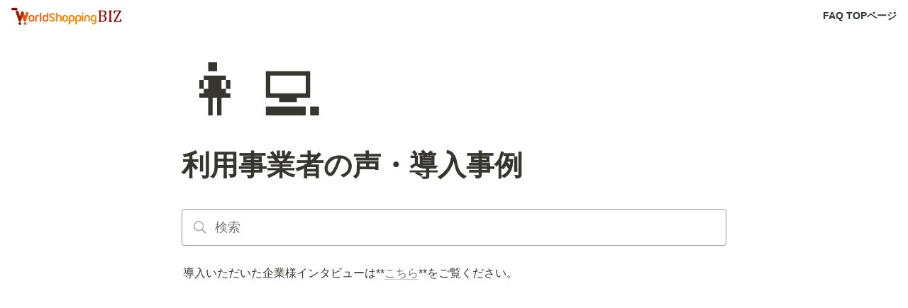

--- FILE ---
content_type: text/html; charset=utf-8
request_url: https://faq.worldshopping.biz/faq2/services/032
body_size: 7820
content:
<!DOCTYPE html><html lang="ja"><head><meta charSet="utf-8" data-next-head=""/><meta name="viewport" content="width=device-width" data-next-head=""/><script data-next-head="">(function(w,d,s,l,i){w[l]=w[l]||[];w[l].push({'gtm.start':
new Date().getTime(),event:'gtm.js'});var f=d.getElementsByTagName(s)[0],
j=d.createElement(s),dl=l!='dataLayer'?'&l='+l:'';j.async=true;j.src=
'https://www.googletagmanager.com/gtm.js?id='+i+dl;f.parentNode.insertBefore(j,f);
})(window,document,'script','dataLayer','GTM-5NHWVFM');</script><meta name="robots" content="noindex" data-next-head=""/><meta name="generator" content="Wraptas.com" data-next-head=""/><title data-next-head="">利用事業者の声・導入事例</title><meta property="og:title" content="利用事業者の声・導入事例" data-next-head=""/><meta property="og:site_name" content="株式会社ジグザグ" data-next-head=""/><meta name="description" content="導入いただいた企業様インタビューは**こちら**をご覧ください。" data-next-head=""/><meta property="og:description" content="導入いただいた企業様インタビューは**こちら**をご覧ください。" data-next-head=""/><meta property="og:url" content="https://faq.worldshopping.biz/faq2/services/032" data-next-head=""/><link rel="canonical" href="https://faq.worldshopping.biz/faq2/services/032" data-next-head=""/><link rel="icon" type="image/png" href="/images/favicon.png" data-next-head=""/><link rel="apple-touch-icon" href="/images/favicon.png" sizes="180x180" data-next-head=""/><link type="application/rss+xml" rel="alternate" title="株式会社ジグザグ" href="https://faq.worldshopping.biz/feed.xml" data-next-head=""/><meta property="og:image" data-next-head=""/><meta name="twitter:image" data-next-head=""/><meta name="thumbnail" data-next-head=""/><meta property="og:image:width" content="1200" data-next-head=""/><meta property="og:image:height" content="630" data-next-head=""/><meta property="og:type" content="website" data-next-head=""/><meta name="twitter:card" content="summary_large_image" data-next-head=""/><link rel="stylesheet preload" href="/styles/styles.css?yUVbFlJX5B_EQdwPgR-NX" as="style" data-next-head=""/><link rel="stylesheet preload" href="/styles/global.css?yUVbFlJX5B_EQdwPgR-NX" as="style" data-next-head=""/><link href="/api/style?siteid=zig-zag&amp;updated=1761619128917" rel="stylesheet preload" as="style" data-next-head=""/><style></style><link data-next-font="" rel="preconnect" href="/" crossorigin="anonymous"/><link rel="preload" href="/_next/static/css/e412166e9eecb4db.css" as="style"/><link rel="stylesheet" href="/_next/static/css/e412166e9eecb4db.css" data-n-g=""/><link rel="preload" href="/_next/static/css/dd42846f82cfe0b2.css" as="style"/><link rel="stylesheet" href="/_next/static/css/dd42846f82cfe0b2.css"/><noscript data-n-css=""></noscript><script defer="" nomodule="" src="/_next/static/chunks/polyfills-42372ed130431b0a.js"></script><script defer="" src="/_next/static/chunks/ff393d78.f2e4ce642b58e98a.js"></script><script defer="" src="/_next/static/chunks/3dd664d2.51690c38387c8271.js"></script><script defer="" src="/_next/static/chunks/7e42aecb.94f8c450c54b9556.js"></script><script defer="" src="/_next/static/chunks/454e6ae6.f9e6837f0b34d7f7.js"></script><script defer="" src="/_next/static/chunks/857105ed.35c53b98cd9ba480.js"></script><script defer="" src="/_next/static/chunks/1366.ab798d20aed295d8.js"></script><script defer="" src="/_next/static/chunks/830.bc3382824a52266d.js"></script><script defer="" src="/_next/static/chunks/2078.32e8df7ec83c93f3.js"></script><script defer="" src="/_next/static/chunks/9112.1616682e0188333d.js"></script><script defer="" src="/_next/static/chunks/8736.b4d89b9910a98637.js"></script><script defer="" src="/_next/static/chunks/3246.db091fda18b3b6a7.js"></script><script defer="" src="/_next/static/chunks/4134.b816df37cb03d6a7.js"></script><script src="/_next/static/chunks/webpack-7db48c7da1e6a3d9.js" defer=""></script><script src="/_next/static/chunks/framework-a676db37b243fc59.js" defer=""></script><script src="/_next/static/chunks/main-8f677ba50a316bab.js" defer=""></script><script src="/_next/static/chunks/pages/_app-71bb7b06ad621944.js" defer=""></script><script src="/_next/static/chunks/8645-96c4a1f21df67ab9.js" defer=""></script><script src="/_next/static/chunks/834-ae655d4283a6ac90.js" defer=""></script><script src="/_next/static/chunks/pages/%5B...slug%5D-dede44c15ff13ebd.js" defer=""></script><script src="/_next/static/yUVbFlJX5B_EQdwPgR-NX/_buildManifest.js" defer=""></script><script src="/_next/static/yUVbFlJX5B_EQdwPgR-NX/_ssgManifest.js" defer=""></script></head><body><div id="__next"><div class="lang-ja notion page page_id-5c6a3013be1a44a481fd1caf8d52a9ac page-faq2__services__032 pageMap_f107def2f1a5474c8a8154abddfa134f_faq2__services__032" data-site-id="zig-zag" data-page-id="5c6a3013be1a44a481fd1caf8d52a9ac" data-pagedepth="2" data-pagetype="page" data-section-separate="false"><header class="header"><div class="header__contentsWrapper"><div class="header__logoArea"><a class="header__link" id="header-logo" href="https://www.worldshopping.biz/"><img src="https://storage.googleapis.com/notionstyles.appspot.com/users/taxIzUc707a2wWXruZbIYSNo2QQ2/12cea6ce-9967-4c62-b119-75774fd65037.png" class="header__img" alt="株式会社ジグザグ" height="24" width="auto"/></a></div><div class="header__btns"><a class="header__btn" href="https://faq.worldshopping.biz/" target="" id="header-link-0">FAQ TOPページ</a></div><button id="header-btn-menu" aria-label="メニュー" aria-haspopup="menu" aria-expanded="false" aria-controls="headerMenu" class="header__menuOpenBtn"><svg viewBox="0 0 512 512"><g><rect y="20" width="512" height="60"></rect><rect y="220" width="512" height="60"></rect><rect y="420" width="512" height="60"></rect></g></svg></button><div id="headerMenu" class="header__menu" tabindex="-1"><div class="header__menuWrapper"><a class="header__menuBtn" href="https://faq.worldshopping.biz/" target="" id="header-menu-link-0">FAQ TOPページ</a><button id="header-btn-close" aria-label="メニューを閉じる" class="header__menuCloseBtn"><svg viewBox="0 0 329 329"><g><path d="m194.800781 164.769531 128.210938-128.214843c8.34375-8.339844 8.34375-21.824219 0-30.164063-8.339844-8.339844-21.824219-8.339844-30.164063 0l-128.214844 128.214844-128.210937-128.214844c-8.34375-8.339844-21.824219-8.339844-30.164063 0-8.34375 8.339844-8.34375 21.824219 0 30.164063l128.210938 128.214843-128.210938 128.214844c-8.34375 8.339844-8.34375 21.824219 0 30.164063 4.15625 4.160156 9.621094 6.25 15.082032 6.25 5.460937 0 10.921875-2.089844 15.082031-6.25l128.210937-128.214844 128.214844 128.214844c4.160156 4.160156 9.621094 6.25 15.082032 6.25 5.460937 0 10.921874-2.089844 15.082031-6.25 8.34375-8.339844 8.34375-21.824219 0-30.164063zm0 0"></path></g></svg></button></div></div></div></header><div class="container"><div class="pageIconSpacer"></div><main class="contents" data-block-id="5c6a3013-be1a-44a4-81fd-1caf8d52a9ac" id="block-5c6a3013be1a44a481fd1caf8d52a9ac"><section class="titleSection"><div class="titleSection__contentsWrapper"><span class="pageIcon-cover emoji">👩‍💻</span><h1 class="title">利用事業者の声・導入事例</h1><div class="pageDatetime"><time class="pageDatetime__created" itemProp="dateCreated datePublished" dateTime="2022-06-30T09:47:05.474Z"><span class="pageDatetime__created__day">2022/6/30</span><span class="pageDatetime__created__time"> 18:47</span></time><time class="pageDatetime__edited" itemProp="dateModified" dateTime="2023-04-07T10:09:23.560Z"><span class="pageDatetime__edited__day">2023/4/7</span><span class="pageDatetime__edited__time"> 19:09</span></time></div><div class="notion-search searchBlock"><div class="quickFindMenu"><div class="searchBar"><div class="inlineIcon"><svg class="notion-icon" viewBox="0 0 17 17"><path d="M6.78027 13.6729C8.24805 13.6729 9.60156 13.1982 10.709 12.4072L14.875 16.5732C15.0684 16.7666 15.3232 16.8633 15.5957 16.8633C16.167 16.8633 16.5713 16.4238 16.5713 15.8613C16.5713 15.5977 16.4834 15.3516 16.29 15.1582L12.1504 11.0098C13.0205 9.86719 13.5391 8.45215 13.5391 6.91406C13.5391 3.19629 10.498 0.155273 6.78027 0.155273C3.0625 0.155273 0.0214844 3.19629 0.0214844 6.91406C0.0214844 10.6318 3.0625 13.6729 6.78027 13.6729ZM6.78027 12.2139C3.87988 12.2139 1.48047 9.81445 1.48047 6.91406C1.48047 4.01367 3.87988 1.61426 6.78027 1.61426C9.68066 1.61426 12.0801 4.01367 12.0801 6.91406C12.0801 9.81445 9.68066 12.2139 6.78027 12.2139Z"></path></svg></div><input class="searchInput" placeholder="検索" value=""/></div></div></div></div></section><div class="notion-text" data-block-id="80aff009-d1b1-4f4c-aed4-310a8774ba67" id="block-80aff009d1b14f4caed4310a8774ba67"><span>導入いただいた企業様インタビューは**</span><a target="_blank" rel="noopener noreferrer" class="notion-link" href="https://www.worldshopping.biz/case/">こちら</a><span>**をご覧ください。</span></div></main></div></div></div><script id="__NEXT_DATA__" type="application/json">{"props":{"pageProps":{"siteData":{"topPageSpaceId":"f06949eb-d4bd-40a4-8d2c-0ce557587fdc","uid":"taxIzUc707a2wWXruZbIYSNo2QQ2","siteName":"株式会社ジグザグ","isCaptionLink":true,"id":"zig-zag","enableLinkButton":true,"isDisableImageZoom":true,"injectHtmlCodeBlock":true,"createdAt":1657767314364,"isHiddenHeaderBreadcrumb":true,"headerLink":"https://www.worldshopping.biz/","isHiddenCollectionSearch":true,"injectHtml__body":"\u003c!-- Google Tag Manager (noscript) --\u003e\r\n\u003cnoscript\u003e\u003ciframe src=\"https://www.googletagmanager.com/ns.html?id=GTM-5NHWVFM\"\r\nheight=\"0\" width=\"0\" style=\"display:none;visibility:hidden\"\u003e\u003c/iframe\u003e\u003c/noscript\u003e\r\n\u003c!-- End Google Tag Manager (noscript) --\u003e","domain":"faq.worldshopping.biz","topPageDescription":"WorldShopping BIZに関するよくあるご質問にお答えします。\n導入に関するご質問から海外ユーザーの対応方法まで。\n越境ECを始めるならWorldShopping BIZ","topPageTitle":"WorldShoppingBIZよくあるご質問","isShowBreadcrumbFooter":false,"excludePageItselfInBreadcrumb":false,"header__btns":[{"text":"FAQ TOPページ","url":"https://faq.worldshopping.biz/"}],"isShowBreadcrumb":false,"siteLogo":"https://storage.googleapis.com/notionstyles.appspot.com/users/taxIzUc707a2wWXruZbIYSNo2QQ2/12cea6ce-9967-4c62-b119-75774fd65037.png","injectHtml":"\u003c!-- Google Tag Manager --\u003e\r\n\u003cscript\u003e(function(w,d,s,l,i){w[l]=w[l]||[];w[l].push({'gtm.start':\r\nnew Date().getTime(),event:'gtm.js'});var f=d.getElementsByTagName(s)[0],\r\nj=d.createElement(s),dl=l!='dataLayer'?'\u0026l='+l:'';j.async=true;j.src=\r\n'https://www.googletagmanager.com/gtm.js?id='+i+dl;f.parentNode.insertBefore(j,f);\r\n})(window,document,'script','dataLayer','GTM-5NHWVFM');\u003c/script\u003e\r\n\u003c!-- End Google Tag Manager --\u003e\r\n\u003cmeta name=\"robots\" content=\"noindex\"\u003e","cssWriting":".searchBlock{\r\n\tdisplay:none;\r\n}\r\n.page-_top .searchBlock{\r\n\tdisplay:block;\r\n}","addSearchBlock":true,"getOnlyDb":false,"topPageUrl":"https://www.notion.so/zig-zag/WorldShopping-BIZ-199c9760ff32807ead9ad48368fb2057","slugsWithMeta":{"$top":{"notionPageUrl":"","title":"WorldShoppingBIZよくあるご質問","description":"WorldShopping BIZに関するよくあるご質問にお答えします。\n導入に関するご質問から海外ユーザーの対応方法まで。\n越境ECを始めるならWorldShopping BIZ"},"faq2/delivery/012":{"notionPageUrl":"https://www.notion.so/zig-zag/79e8b574c2bd4669b48a1e0fe041fd34"},"coupon_update_20250912":{"textPageContent":"","pageType":"notion","textPageContentType":"text/plain","notionPageUrl":"https://www.notion.so/296c9760ff32809fb1d1cbc2fc7be844"},"faq2/delivery/010":{"notionPageUrl":"https://www.notion.so/zig-zag/93163b0a0b7f4e5eab2a17bcec0109c4"},"faq2/services/030":{"notionPageUrl":"https://www.notion.so/zig-zag/fa91eb5647eb4a01abf5d0af5f4cdf89"},"service/inboundnavi":{"pageType":"notion","notionPageUrl":"https://www.notion.so/zig-zag/222c9760ff3281f898b3d82c4abafe92","textPageContentType":"text/plain","textPageContent":""},"faq2/unavailable/041":{"notionPageUrl":"https://www.notion.so/zig-zag/39e6b6cf1ac34fe8a825abe1e29641ad"},"faq2/shopdashboard/034":{"notionPageUrl":"https://www.notion.so/zig-zag/094855ca1c184319bb2cd22d70b00fc2"},"faq2/delivery/013":{"notionPageUrl":"https://www.notion.so/zig-zag/f81233c1b570430f96e46070170b73f7"},"faq2/conditional/051":{"notionPageUrl":"https://www.notion.so/zig-zag/05b8d325714f422ca396e98680d3562b"},"faq2/application/007":{"notionPageUrl":"https://www.notion.so/zig-zag/c1b638e2afd143f998580c4a9463d85f"},"faq2/application/006":{"notionPageUrl":"https://www.notion.so/zig-zag/futureshop-decfe61ad67345aa90dd7197349fd3cc"},"faq2/services/032":{"notionPageUrl":"https://www.notion.so/zig-zag/5c6a3013be1a44a481fd1caf8d52a9ac"},"faq2/shopdashboard/036":{"notionPageUrl":"https://www.notion.so/zig-zag/a85e6a3798d749b2a7df001f7ef14a38"},"faq2/conditional/053":{"notionPageUrl":"https://www.notion.so/zig-zag/41095f94562d4d7eb4042c307ee1fee6"},"help2/services/074":{"notionPageUrl":"https://www.notion.so/zig-zag/682edfd206394e968b5231d057e49529"},"faq2/unavailableservice/060":{"notionPageUrl":"https://www.notion.so/zig-zag/17265223aaff4e058b523702f0fdcf34"},"faq2/services/066":{"pageType":"notion","textPageContentType":"text/plain","notionPageUrl":"https://www.notion.so/zig-zag/Meta-ID-1c1c9760ff328045b8d3e03bcb5666a7","textPageContent":""},"faq2/delivery/017":{"notionPageUrl":"https://www.notion.so/zig-zag/dec8a2f71878434b8f9a39524f4eac14"},"faq2/application/008":{"notionPageUrl":"https://www.notion.so/zig-zag/BASE-b1b52cd7d0b64079aea4ce0d93244a5e"},"faq2/unavailable/048":{"notionPageUrl":"https://www.notion.so/zig-zag/244b6839941d4d1c9ac9f79e154b18ea"},"faq2/unavailable/038":{"notionPageUrl":"https://www.notion.so/zig-zag/92cf2cb66a9d45cdb2ed9eeb4c9e5a8c"},"faq2/unavailable/044":{"notionPageUrl":"https://www.notion.so/zig-zag/667a87ee55d34776a7414472592524f1"},"faq2/delivery/019":{"notionPageUrl":"https://www.notion.so/zig-zag/214ace050ce540df9211512d891e4fcf"},"faq2/unavailable/039":{"notionPageUrl":"https://www.notion.so/zig-zag/292f0d02878f41b1b8eb63b35c1b7a44"},"faq2/delivery/014":{"notionPageUrl":"https://www.notion.so/zig-zag/70add1059c7b4986ab4cd64e227289f4"},"faq2/overseascustomer/023":{"notionPageUrl":"https://www.notion.so/zig-zag/eab7ce7b6dac4a97ae8135e50aaf5e5a"},"faq2/overseascustomer/024":{"notionPageUrl":"https://www.notion.so/zig-zag/119c89b026db4fafb3356dcdcbe2ca55"},"faq2/delivery/011":{"notionPageUrl":"https://www.notion.so/zig-zag/48a7dd59bd9f44e3b0a8d7796c2e9453"},"faq2/unavailable/042":{"notionPageUrl":"https://www.notion.so/zig-zag/261b0b4c7e3242c0acc0ad4b8fbf20da"},"faq2/conditional/050":{"notionPageUrl":"https://www.notion.so/zig-zag/a5b15bfd3cbd44c6949b1c6726f7a22b"},"faq2/unavailable/037":{"notionPageUrl":"https://www.notion.so/zig-zag/f6061b99436346bfab1efd75704e7ce8"},"faq2/application/004":{"notionPageUrl":"https://www.notion.so/zig-zag/WorldShopping-BIZ-d93d979d0a0e4b6da4147d2974b1b309"},"faq2/unavailable/047":{"notionPageUrl":"https://www.notion.so/zig-zag/e9deda6f0f1047c984990f4c774735af"},"help2/growth-navi/216":{"pageType":"notion","notionPageUrl":"https://www.notion.so/zig-zag/demo-24dc9760ff3280b4a717dd4e2dcfaa74","textPageContentType":"text/plain","textPageContent":""},"faq2/overseascustomer/022":{"notionPageUrl":"https://www.notion.so/zig-zag/e1bfc88250294d65b0747595ac732859"},"faq2/application/003":{"notionPageUrl":"https://www.notion.so/zig-zag/30534bdb3ade48658ce6cab7936d6127"},"faq2/payment/056":{"notionPageUrl":"https://www.notion.so/zig-zag/2274607398224190bcde5d1e61278194"},"faq2/payment/054":{"notionPageUrl":"https://www.notion.so/zig-zag/9ff2b04c48b04352b4142e0905e7fc46"},"faq2/overseascustomer/028":{"notionPageUrl":"https://www.notion.so/zig-zag/124c7008f0ec4b08865b76962c2d0777"},"faq2/services/063":{"notionPageUrl":"https://www.notion.so/zig-zag/Purchase-Request-0a0b253863874de5af389064ca011931"},"faq2/shopdashboard/035":{"notionPageUrl":"https://www.notion.so/zig-zag/3a2c83559dd14fa68a24f78949e7a336"},"faq2/unavailable/043":{"notionPageUrl":"https://www.notion.so/zig-zag/eafe60956e3047ada6fb58042e9ed11f"},"faq2/delivery/021":{"notionPageUrl":"https://www.notion.so/zig-zag/62b91211d62c4c52be93c92138ee1bef"},"faq2/delivery/020":{"notionPageUrl":"https://www.notion.so/zig-zag/74fc3772e13b4b6c866e9189fefe808d"},"faq2/unavailable/046":{"notionPageUrl":"https://www.notion.so/zig-zag/938696fc4331456fa7482195376d7102"},"faq2/unavailableservice/059":{"notionPageUrl":"https://www.notion.so/zig-zag/f9af942a458847fe91653bc27a3bd1a2"},"faq2/beginnerguide/063":{"notionPageUrl":"https://www.notion.so/zig-zag/8efc4bf33d4d4748a4d7e2fe17038564"},"growth-navi/services/232_old_old":{"notionPageUrl":"https://www.notion.so/zig-zag/WorldShopping-287c9760ff32800f8fc6f6ba310dfc43?pvs=9","pageType":"notion","textPageContentType":"text/plain","textPageContent":""},"faq2/payment/055":{"notionPageUrl":"https://www.notion.so/zig-zag/7254bbd847f94b7e8400f0561a3df966"},"faq2/unavailable/040":{"notionPageUrl":"https://www.notion.so/zig-zag/5d19265db4e149f2af3197ebc3b1aba4"},"faq2/delivery/009":{"notionPageUrl":"https://www.notion.so/zig-zag/228-0cdb83175ca24e19bbce015675470b3d"},"faq2/services/065":{"textPageContentType":"text/plain","textPageContent":"","notionPageUrl":"https://www.notion.so/zig-zag/Meta-1c1c9760ff3280ad9664dadd8cf49f50","pageType":"notion"},"faq2/unavailable/049":{"notionPageUrl":"https://www.notion.so/zig-zag/1f23458156da45dfbac5bbc2a3811fb4"},"faq2/overseascustomer/027":{"notionPageUrl":"https://www.notion.so/zig-zag/84a5b1f192044240b3d5637fa24e8b05"},"faq2/application/005":{"notionPageUrl":"https://www.notion.so/zig-zag/MakeShop-460d46a687b24c589a3cf04f0d39a78f"},"faq2/unavailableservice/061":{"notionPageUrl":"https://www.notion.so/zig-zag/23d12f98e60f421684fb4abc404aea47"},"faq2/unavailable/045":{"notionPageUrl":"https://www.notion.so/zig-zag/2c94af4d332d44e78732a2fcffe700c5"},"faq2/delivery/018":{"notionPageUrl":"https://www.notion.so/zig-zag/b91973a21d1c4f77bd3a7ffeeb8c2e43"},"faq2/unavailableservice/058":{"notionPageUrl":"https://www.notion.so/zig-zag/65e6a72d0e7d4b59a347d1463b3873d0"},"faq2/services/031":{"notionPageUrl":"https://www.notion.so/zig-zag/EC-597f64306fcb4f628797bad6987c99ec"},"faq2/services/069":{"notionPageUrl":"https://zig-zag.notion.site/Amazon-pay-0ad213de485d4a63a2effafc614d3709"},"faq2/conditional/052":{"notionPageUrl":"https://www.notion.so/zig-zag/6c9f3c01b3a1402fa44e0b7cf97875f2"},"faq2/services/029":{"notionPageUrl":"https://www.notion.so/zig-zag/61006b1cc3234b41a7e553b95c5022bc"},"faq2/services/033":{"notionPageUrl":"https://www.notion.so/zig-zag/e399b1f581524703a65e50bef9261417"},"faq2/overseascustomer/025":{"notionPageUrl":"https://www.notion.so/zig-zag/c7edfdf802f34a4e8b362b6ba79d4e7d"},"faq2/unavailableservice/057":{"notionPageUrl":"https://www.notion.so/zig-zag/085c8f5645f04f9c8ecb9a81a4f0e343"},"faq2/unavailableservice/062":{"notionPageUrl":"https://www.notion.so/zig-zag/89fb5b8316e94dab8644c2d6f3e5f0a9"},"faq2/freq/001":{"notionPageUrl":"https://www.notion.so/zig-zag/b5484089db94458f8a229d1467fdfc56"},"faq2/overseascustomer/026":{"notionPageUrl":"https://www.notion.so/zig-zag/1086554969d445a6ba772a921c5f0020"},"faq2/delivery/016":{"notionPageUrl":"https://www.notion.so/zig-zag/190885ed6b4345ad8a184982c28f0b44"},"faq2/shopdashboard/064":{"notionPageUrl":"https://www.notion.so/zig-zag/151c9760ff328021ad61ccf402d88d58","textPageContent":"","pageType":"notion","textPageContentType":"text/plain"},"faq2/application/002":{"notionPageUrl":"https://www.notion.so/zig-zag/EC-4fec33665551431e8a67bdbd31ab3245"},"faq2/delivery/015":{"notionPageUrl":"https://www.notion.so/zig-zag/bde01b7fd3834f6a8ac8a7ec4e6a3189"}},"databaseContentsDisplayAll":true,"updatedAt":1761619128917},"pageRecordMap":{"block":{"5c6a3013-be1a-44a4-81fd-1caf8d52a9ac":{"value":{"id":"5c6a3013-be1a-44a4-81fd-1caf8d52a9ac","version":22,"type":"page","properties":{"C`mD":[["サービス提供"]],"T{E\u003c":[["導入いただいた企業様インタビューは**"],["こちら",[["a","https://www.worldshopping.biz/case/"]]],["**をご覧ください。"]],"title":[["利用事業者の声・導入事例",[["b"],["b"]]]]},"content":["80aff009-d1b1-4f4c-aed4-310a8774ba67"],"format":{"page_icon":"👩‍💻","block_color":"gray_background","copied_from_pointer":{"id":"d6e2f3e6-2a92-4852-8a2f-6e968997d7e9","table":"block","spaceId":"f06949eb-d4bd-40a4-8d2c-0ce557587fdc"}},"created_time":1656582425474,"last_edited_time":1680862163560,"parent_id":"e8a6a4ad-86a5-4c2d-8200-22564223e317","parent_table":"block","alive":true,"copied_from":"d6e2f3e6-2a92-4852-8a2f-6e968997d7e9","space_id":"f06949eb-d4bd-40a4-8d2c-0ce557587fdc","crdt_format_version":1,"crdt_data":{"title":{"r":"V9aeg7Kt6_qFUOTsVCHrnA,\"start\",\"end\"","n":{"V9aeg7Kt6_qFUOTsVCHrnA,\"start\",\"end\"":{"s":{"x":"V9aeg7Kt6_qFUOTsVCHrnA","i":[{"t":"s"},{"t":"t","i":["Ed4DyMyL938B",1],"o":"start","l":12,"c":"利用事業者の声・導入事例","b":[{"t":"a","x":"V9aeg7Kt6_qFUOTsVCHrnA","l":"","i":["Ed4DyMyL938B",13],"s":{"i":["Ed4DyMyL938B",1],"a":"b"},"e":{"i":"end","a":"b"},"a":["b"]}]},{"t":"e","b":[]}],"l":""},"c":[]}}}}},"role":"reader"},"e8a6a4ad-86a5-4c2d-8200-22564223e317":{"value":{"id":"e8a6a4ad-86a5-4c2d-8200-22564223e317","version":37,"type":"column","content":["4c632792-5241-46db-bd5e-a0d4456b3802","a5e75f20-3c07-4cd1-9f3f-47724ad60ff3","151c9760-ff32-8021-ad61-ccf402d88d58","61006b1c-c323-4b41-a7e5-53b95c5022bc","fa91eb56-47eb-4a01-abf5-d0af5f4cdf89","597f6430-6fcb-4f62-8797-bad6987c99ec","5c6a3013-be1a-44a4-81fd-1caf8d52a9ac","e399b1f5-8152-4703-a65e-50bef9261417","c80448f1-fe73-4b0a-9686-665d5dc7a6b9","151c9760-ff32-8016-bea2-f3a742f42af0"],"format":{"column_ratio":0.5},"created_time":1680776438664,"last_edited_time":1733197649831,"parent_id":"82ff3d25-7163-41c1-b5b8-d50a9919bcea","parent_table":"block","alive":true,"space_id":"f06949eb-d4bd-40a4-8d2c-0ce557587fdc","crdt_format_version":1,"crdt_data":{"title":{"r":"oXEOit7p7AnPwgZCsuorbA,\"start\",\"end\"","n":{"oXEOit7p7AnPwgZCsuorbA,\"start\",\"end\"":{"s":{"x":"oXEOit7p7AnPwgZCsuorbA","i":[{"t":"s"},{"t":"e"}],"l":""},"c":[]}}}}},"role":"reader"},"82ff3d25-7163-41c1-b5b8-d50a9919bcea":{"value":{"id":"82ff3d25-7163-41c1-b5b8-d50a9919bcea","version":9,"type":"column_list","content":["589aff6f-ab05-4fad-a3cf-a068a7dbb367","e8a6a4ad-86a5-4c2d-8200-22564223e317"],"created_time":1680776438667,"last_edited_time":1680776438684,"parent_id":"f107def2-f1a5-474c-8a81-54abddfa134f","parent_table":"block","alive":true,"space_id":"f06949eb-d4bd-40a4-8d2c-0ce557587fdc","crdt_format_version":1,"crdt_data":{"title":{"r":"I358BKAxj5r2qFBmliMLcQ,\"start\",\"end\"","n":{"I358BKAxj5r2qFBmliMLcQ,\"start\",\"end\"":{"s":{"x":"I358BKAxj5r2qFBmliMLcQ","i":[{"t":"s"},{"t":"e"}],"l":""},"c":[]}}}}},"role":"reader"},"f107def2-f1a5-474c-8a81-54abddfa134f":{"value":{"id":"f107def2-f1a5-474c-8a81-54abddfa134f","version":599,"type":"page","properties":{"title":[["WorldShopping BIZ よくあるご質問"]]},"content":["9d29d7d0-ce94-43fc-89e5-387b1243554d","f5770294-2d0b-4b67-afeb-4e7cd556b5a3","324842fd-63f8-41f2-a1bd-df6edf284b6f","c42abfec-7891-4c54-a151-fc972be111c8","82ff3d25-7163-41c1-b5b8-d50a9919bcea","309919ed-09db-48e9-a3ea-e87fee424d68","e48e602d-82d6-4971-aef2-13e7dc42cdce","223c9760-ff32-81a6-b720-c78dc431e766","223c9760-ff32-81e6-bfa9-cae057350e51","b5484089-db94-458f-8a22-9d1467fdfc56"],"format":{"site_id":"1b5949eb-d4bd-8186-be8d-007956a12db5"},"permissions":[{"role":"reader","type":"public_permission","is_site":true,"added_timestamp":1680862338490,"allow_duplicate":false}],"created_time":1680776100001,"last_edited_time":1739407092758,"parent_id":"199c9760-ff32-8091-9097-d92191fba558","parent_table":"block","alive":true,"space_id":"f06949eb-d4bd-40a4-8d2c-0ce557587fdc","crdt_format_version":1,"crdt_data":{"title":{"r":"ttziRqtnMt-9EtEMESM7iA,\"start\",\"end\"","n":{"ttziRqtnMt-9EtEMESM7iA,\"start\",\"end\"":{"s":{"x":"ttziRqtnMt-9EtEMESM7iA","i":[{"t":"s"},{"t":"t","i":["kmJqvZXDQoKC",1],"o":"start","l":25,"c":"WorldShopping BIZ よくあるご質問"},{"t":"e"}],"l":""},"c":[]}}}}},"role":"reader"},"199c9760-ff32-8091-9097-d92191fba558":{"role":"none"},"199c9760-ff32-808f-9a52-e2d500b83a02":{"role":"none"},"89f81c1e-bfb7-42c4-89d8-d7f2064af54b":{"role":"none"},"06442037-be02-473c-be60-8bfa371530d8":{"role":"none"},"154c1b37-41b3-44fe-97f2-2b422ffe3577":{"role":"none"},"80aff009-d1b1-4f4c-aed4-310a8774ba67":{"value":{"id":"80aff009-d1b1-4f4c-aed4-310a8774ba67","version":1,"type":"text","properties":{"title":[["導入いただいた企業様インタビューは**"],["こちら",[["a","https://www.worldshopping.biz/case/"]]],["**をご覧ください。"]]},"format":{"copied_from_pointer":{"id":"605c5520-d1af-4f3f-aa01-656a3a19df54","table":"block","spaceId":"f06949eb-d4bd-40a4-8d2c-0ce557587fdc"}},"created_time":1656582425485,"last_edited_time":1656582425485,"parent_id":"5c6a3013-be1a-44a4-81fd-1caf8d52a9ac","parent_table":"block","alive":true,"copied_from":"605c5520-d1af-4f3f-aa01-656a3a19df54","space_id":"f06949eb-d4bd-40a4-8d2c-0ce557587fdc"},"role":"reader"}},"team":{"024af48e-4155-4c49-b858-7e6405ad9423":{"role":"none"}},"collection":{},"collection_view":{},"notion_user":{},"collection_query":{},"signed_urls":{}},"isTopPage":false,"currentPageSlug":"faq2/services/032","siteUrl":"https://faq.worldshopping.biz/faq2/services/032","accessDomain":"faq.worldshopping.biz","footerRecordMap":null,"themeData":null},"__N_SSP":true},"page":"/[...slug]","query":{"slug":["faq2","services","032"]},"buildId":"yUVbFlJX5B_EQdwPgR-NX","isFallback":false,"isExperimentalCompile":false,"dynamicIds":[74134],"gssp":true,"scriptLoader":[]}</script></body></html>

--- FILE ---
content_type: text/css; charset=UTF-8
request_url: https://faq.worldshopping.biz/styles/styles.css?yUVbFlJX5B_EQdwPgR-NX
body_size: 7447
content:
:root {
  --fg-color: rgb(55, 53, 47);
  --fg-color-0: rgba(55, 53, 47, 0.09);
  --fg-color-1: rgba(55, 53, 47, 0.16);
  --fg-color-2: rgba(55, 53, 47, 0.4);
  --fg-color-3: rgba(55, 53, 47, 0.6);
  --fg-color-4: #000;
  --fg-color-5: rgba(55, 53, 47, 0.024);
  --fg-color-6: rgba(55, 53, 47, 0.8);
  --fg-color-icon: var(--fg-color);

  --bg-color: #fff;
  --bg-color-0: rgba(135, 131, 120, 0.15);
  --bg-color-1: rgb(247, 246, 243);
  --bg-color-2: rgba(135, 131, 120, 0.15);

  --select-color-0: rgb(46, 170, 220);
  --select-color-1: rgba(45, 170, 219, 0.3);
  --select-color-2: #d9eff8;

  --notion-red: rgb(224, 62, 62);
  --notion-pink: rgb(173, 26, 114);
  --notion-blue: rgb(11, 110, 153);
  --notion-purple: rgb(105, 64, 165);
  --notion-teal: rgb(15, 123, 108);
  --notion-yellow: rgb(223, 171, 1);
  --notion-orange: rgb(217, 115, 13);
  --notion-brown: rgb(100, 71, 58);
  --notion-gray: rgb(155, 154, 151);

  --notion-red_background: rgb(251, 228, 228);
  --notion-pink_background: rgb(244, 223, 235);
  --notion-blue_background: rgb(221, 235, 241);
  --notion-purple_background: rgb(234, 228, 242);
  --notion-teal_background: rgb(221, 237, 234);
  --notion-yellow_background: rgb(251, 243, 219);
  --notion-orange_background: rgb(250, 235, 221);
  --notion-brown_background: rgb(233, 229, 227);
  --notion-gray_background: rgb(235, 236, 237);

  --notion-red_background_co: rgba(251, 228, 228, 0.3);
  --notion-pink_background_co: rgba(244, 223, 235, 0.3);
  --notion-blue_background_co: rgba(221, 235, 241, 0.3);
  --notion-purple_background_co: rgba(234, 228, 242, 0.3);
  --notion-teal_background_co: rgba(221, 237, 234, 0.3);
  --notion-yellow_background_co: rgba(251, 243, 219, 0.3);
  --notion-orange_background_co: rgba(250, 235, 221, 0.3);
  --notion-brown_background_co: rgba(233, 229, 227, 0.3);
  --notion-gray_background_co: rgba(235, 236, 237, 0.3);

  --notion-item-blue: rgba(0, 120, 223, 0.2);
  --notion-item-orange: rgba(245, 93, 0, 0.2);
  --notion-item-green: rgba(0, 135, 107, 0.2);
  --notion-item-pink: rgba(221, 0, 129, 0.2);
  --notion-item-brown: rgba(140, 46, 0, 0.2);
  --notion-item-red: rgba(255, 0, 26, 0.2);
  --notion-item-yellow: rgba(233, 168, 0, 0.2);
  --notion-item-default: rgba(206, 205, 202, 0.5);
  --notion-item-purple: rgba(103, 36, 222, 0.2);
  --notion-item-gray: rgba(155, 154, 151, 0.4);

  --notion-item-bullet-default: rgb(145, 145, 142);
  --notion-item-bullet-blue: rgb(91, 151, 189);
  --notion-item-bullet-orange: rgb(215, 129, 58);
  --notion-item-bullet-green: rgb(108, 155, 125);
  --notion-item-bullet-pink: rgb(205, 116, 159);
  --notion-item-bullet-brown: rgb(187, 132, 108);
  --notion-item-bullet-red: rgb(225, 111, 100);
  --notion-item-bullet-yellow: rgb(203, 148, 51);
  --notion-item-bullet-purple: rgb(167, 130, 195);
  --notion-item-bullet-gray: rgb(145, 145, 142);

  --column--space: 46px;
}

.dark-mode {
  --fg-color: rgba(255, 255, 255, 0.9);
  --fg-color-0: var(--fg-color);
  --fg-color-1: var(--fg-color);
  --fg-color-2: var(--fg-color);
  --fg-color-3: var(--fg-color);
  --fg-color-4: var(--fg-color);
  --fg-color-5: rgb(37, 37, 37);
  --fg-color-icon: #fff;

  --bg-color: rgb(25, 25, 25);
  --bg-color-0: rgb(47, 47, 47);
  --bg-color-1: rgb(47, 47, 47);
  --bg-color-2: rgba(135, 131, 120, 0.15);

  --notion-red: rgba(223, 84, 82);
  --notion-pink: rgba(209, 87, 150);
  --notion-blue: rgba(94, 135, 201);
  --notion-purple: rgba(157, 104, 211);
  --notion-teal: rgba(82, 158, 114);
  --notion-yellow: rgba(202, 152, 73);
  --notion-orange: rgba(199, 125, 72);
  --notion-brown: rgba(186, 133, 111);
  --notion-gray: rgba(155, 155, 155);
  --notion-red_background: rgb(82, 46, 42);
  --notion-pink_background: rgb(78, 44, 60);
  --notion-blue_background: rgb(20, 58, 78);
  --notion-purple_background: rgb(60, 45, 73);
  --notion-teal_background: rgb(36, 61, 48);
  --notion-yellow_background: rgb(86, 67, 40);
  --notion-orange_background: rgb(92, 59, 35);
  --notion-brown_background: rgb(74, 50, 40);
  --notion-gray_background: rgb(47, 47, 47);
  --notion-red_background_co: rgb(54, 36, 34);
  --notion-pink_background_co: rgb(48, 34, 40);
  --notion-blue_background_co: rgb(29, 40, 46);
  --notion-purple_background_co: rgb(43, 36, 49);
  --notion-teal_background_co: rgb(34, 43, 38);
  --notion-yellow_background_co: rgb(57, 46, 30);
  --notion-orange_background_co: rgb(56, 40, 30);
  --notion-brown_background_co: rgb(47, 39, 35);
  --notion-gray_background_co: rgb(37, 37, 37);
}

.notion {
  font-size: 16px;
  line-height: 1.5;
  color: var(--fg-color);
  caret-color: var(--fg-color);
  font-family: -apple-system, BlinkMacSystemFont, "Segoe UI", Helvetica,
    "Apple Color Emoji", Arial, sans-serif, "Segoe UI Emoji", "Segoe UI Symbol";
}

.notion > * {
  padding: 3px 0;
}

.notion * {
  margin-block-start: 0;
  margin-block-end: 0;
}

.notion *::selection {
  background: var(--select-color-1);
}

.notion-app {
  height: 100vh;
  overflow: hidden;
  position: relative;
  background: var(--bg-color);
}

.notion-cursor-listener {
  width: 100%;
  height: 100%;
  position: relative;
  display: flex;
  flex: 1 1 0%;
  background: var(--bg-color);
}

.medium-zoom-overlay {
  z-index: 100;
}

.medium-zoom-image {
  border-radius: 0;
  z-index: 101;
}

.notion-frame {
  flex-grow: 1;
  flex-shrink: 1;
  display: flex;
  flex-direction: column;
  z-index: 1;
  width: 100%;
  height: 100%;
  max-height: 100%;
}

.notion-page-scroller {
  display: flex;
  flex-direction: column;
  z-index: 1;
  flex-grow: 1;
  position: relative;
  align-items: center;
  overflow: hidden auto;
  margin-right: 0;
  margin-bottom: 0;
}

.notion-red,
.notion-red_co {
  color: var(--notion-red);
}
.notion-pink,
.notion-pink_co {
  color: var(--notion-pink);
}
.notion-blue,
.notion-blue_co {
  color: var(--notion-blue);
}
.notion-purple,
.notion-purple_co {
  color: var(--notion-purple);
}
.notion-teal,
.notion-teal_co {
  color: var(--notion-teal);
}
.notion-yellow,
.notion-yellow_co {
  color: var(--notion-yellow);
}
.notion-orange,
.notion-orange_co {
  color: var(--notion-orange);
}
.notion-brown,
.notion-brown_co {
  color: var(--notion-brown);
}
.notion-gray,
.notion-gray_co {
  color: var(--notion-gray);
}
.notion-default {
  color: var(--fg-color);
}
.notion-red_background {
  background-color: var(--notion-red_background);
}
.notion-pink_background {
  background-color: var(--notion-pink_background);
}
.notion-blue_background {
  background-color: var(--notion-blue_background);
}
.notion-purple_background {
  background-color: var(--notion-purple_background);
}
.notion-teal_background {
  background-color: var(--notion-teal_background);
}
.notion-yellow_background {
  background-color: var(--notion-yellow_background);
}
.notion-orange_background {
  background-color: var(--notion-orange_background);
}
.notion-brown_background {
  background-color: var(--notion-brown_background);
}
.notion-gray_background {
  background-color: var(--notion-gray_background);
}
.notion-red_background_co {
  background-color: var(--notion-red_background_co);
}
.notion-pink_background_co {
  background-color: var(--notion-pink_background_co);
}
.notion-blue_background_co {
  background-color: var(--notion-blue_background_co);
}
.notion-purple_background_co {
  background-color: var(--notion-purple_background_co);
}
.notion-teal_background_co {
  background-color: var(--notion-teal_background_co);
}
.notion-yellow_background_co {
  background-color: var(--notion-yellow_background_co);
}
.notion-orange_background_co {
  background-color: var(--notion-orange_background_co);
}
.notion-brown_background_co {
  background-color: var(--notion-brown_background_co);
}
.notion-gray_background_co {
  background-color: var(--notion-gray_background_co);
}
.notion-default_background_co,
.notion-default_co {
  border-width: 1px;
  border: 1px solid var(--fg-color-0);
}

.notion-item-default {
  background-color: var(--notion-item-default);
}
.notion-item-blue {
  background-color: var(--notion-item-blue);
}
.notion-item-orange {
  background-color: var(--notion-item-orange);
}
.notion-item-green {
  background-color: var(--notion-item-green);
}
.notion-item-pink {
  background-color: var(--notion-item-pink);
}
.notion-item-brown {
  background-color: var(--notion-item-brown);
}
.notion-item-red {
  background-color: var(--notion-item-red);
}
.notion-item-yellow {
  background-color: var(--notion-item-yellow);
}
.notion-item-purple {
  background-color: var(--notion-item-purple);
}
.notion-item-gray {
  background-color: var(--notion-item-gray);
}

.notion-item-bullet-default {
  background-color: var(--notion-item-bullet-default);
}
.notion-item-bullet-blue {
  background-color: var(--notion-item-bullet-blue);
}
.notion-item-bullet-orange {
  background-color: var(--notion-item-bullet-orange);
}
.notion-item-bullet-green {
  background-color: var(--notion-item-bullet-green);
}
.notion-item-bullet-pink {
  background-color: var(--notion-item-bullet-pink);
}
.notion-item-bullet-brown {
  background-color: var(--notion-item-bullet-brown);
}
.notion-item-bullet-red {
  background-color: var(--notion-item-bullet-red);
}
.notion-item-bullet-yellow {
  background-color: var(--notion-item-bullet-yellow);
}
.notion-item-bullet-purple {
  background-color: var(--notion-item-bullet-purple);
}
.notion-item-bullet-gray {
  background-color: var(--notion-item-bullet-gray);
}

.notion-item-bullet {
  position: relative;
  top: -1px;
  margin-right: 5px;
  border-radius: 100%;
  height: 8px;
  width: 8px;
  display: inline-flex;
  flex-shrink: 0;
}

.notion b {
  font-weight: 600;
}

.notion-title {
  width: 100%;
  font-size: 2.5em;
  font-weight: 700;
  margin-top: 40px;
  margin-bottom: 20px;
  line-height: 1.2;
}

.notion-h1,
.notion-h2,
.notion-h3 {
  font-weight: 600;
  line-height: 1.3;
  padding: 3px 2px;
  margin-bottom: 1px;

  max-width: 100%;
  width: 100%;
  white-space: pre-wrap;
  word-break: break-word;
}

.notion-h1 {
  font-size: 1.875em;
  margin-top: 1.08em;
}

.notion-title + .notion-h1,
.notion-title + .notion-h2,
.notion-title + .notion-h3 {
  margin-top: 0;
}
/* TODO: notion-page-content */
.notion-h1:first-child {
  margin-top: 0;
}
/* .notion-h1:first-of-type {
  margin-top: 2px;
} */
.notion-h2 {
  font-size: 1.5em;
  margin-top: 1.1em;
}
.notion-h3 {
  font-size: 1.25em;
  margin-top: 1em;
}

.notion-h1:hover .notion-hash-link,
.notion-h2:hover .notion-hash-link,
.notion-h3:hover .notion-hash-link {
  opacity: 1;
}

.notion-hash-link {
  opacity: 0;
  text-decoration: none;
  float: left;
  margin-left: -20px;
  padding-right: 4px;
}

.notion-page-cover {
  display: block;
  object-fit: cover;
  width: 100%;
  height: 30vh;
  min-height: 30vh;
  padding: 0;
}

.notion-page {
  position: relative;
  padding: 0;
  margin: 0 auto;
  display: flex;
  flex-direction: column;
  flex-grow: 1;
  flex-shrink: 0;
  align-items: flex-start;
  width: 708px;
  max-width: 100%;
}

.notion-full-page {
  padding-bottom: calc(max(10vh, 120px));
}

.notion-page-offset {
  margin-top: 96px;
}

span.notion-page-icon-cover {
  display: block;
  height: 78px;
  width: 78px;
  font-size: 78px;
  line-height: 1.1;
  margin-left: 0;
  color: var(--fg-color-icon);
}

span.notion-page-icon-offset {
  margin-top: -42px;
}

img.notion-page-icon-cover {
  display: block;
  border-radius: 3px;
  width: 124px;
  height: 124px;
  margin: 8px;
}

img.notion-page-icon-offset {
  margin-top: -80px;
}

.notion-full-width {
  width: 100%;
  padding: 0 calc(min(96px, 8vw));
}

.notion-small-text {
  font-size: 14px;
}

.notion-quote {
  white-space: pre-wrap;
  word-break: break-word;
  border-left: 3px solid currentcolor;
  padding: 0.2em 0.9em;
  margin: 6px 0;
  font-size: 1.2em;
}

.notion-hr {
  width: 100%;
  margin: 6px 0;
  padding: 0;
  border-top: none;
  border-color: var(--fg-color-0);
}

.notion-link {
  color: inherit;
  word-break: break-word;
  text-decoration: inherit;
  border-bottom: 0.05em solid;
  border-color: var(--fg-color-2);
  opacity: 0.7;
  transition: border-color 100ms ease-in, opacity 100ms ease-in;
}

.notion-link:hover {
  border-color: var(--fg-color-6);
  opacity: 1;
}

.notion-collection .notion-link {
  opacity: 1;
}

.notion-blank {
  width: 100%;
  min-height: 1rem;
  padding: 3px 2px;
  margin-top: 1px;
  margin-bottom: 1px;
}

.notion-page-link {
  display: flex;
  color: var(--fg-color);
  text-decoration: none;
  width: 100%;
  height: 30px;
  margin: 1px 0;
  transition: background 120ms ease-in 0s;
}

.notion-page-link:hover {
  background: var(--bg-color-0);
}

.notion-page-icon {
  font-family: "Apple Color Emoji", "Segoe UI Emoji", NotoColorEmoji,
    "Noto Color Emoji", "Segoe UI Symbol", "Android Emoji", EmojiSymbols;
  font-size: 1.1em;
  margin: 2px 4px 0 2px;
  fill: var(--fg-color-6);
  color: var(--fg-color-icon);
}

img.notion-page-icon,
svg.notion-page-icon {
  display: block;
  object-fit: cover;
  border-radius: 3px;
  /* padding: 1px; */
  max-width: 22px;
  max-height: 22px;
}

.notion-icon {
  display: block;
  width: 18px;
  height: 18px;
  color: var(--fg-color-icon);
}

.notion-page-text {
  white-space: nowrap;
  overflow: hidden;
  text-overflow: ellipsis;
  font-weight: 500;
  line-height: 1.3;
  border-bottom: 1px solid var(--fg-color-1);
  margin: 4px 0;
}

.notion-inline-code {
  color: #eb5757;
  padding: 0.2em 0.4em;
  background: var(--bg-color-2);
  border-radius: 3px;
  font-size: 85%;
  font-family: "SFMono-Regular", Consolas, "Liberation Mono", Menlo, Courier,
    monospace;
}

.notion-inline-underscore {
  text-decoration: underline;
}

.notion-list {
  margin: 0;
  margin-block-start: 0.6em;
  margin-block-end: 0.6em;
}

.notion-list-disc {
  list-style-type: disc;
  padding-inline-start: 1.7em;
  margin-top: 0;
  margin-bottom: 0;
}
.notion-list-numbered {
  list-style-type: decimal;
  padding-inline-start: 1.6em;
  margin-top: 0;
  margin-bottom: 0;
}

.notion-list-disc li {
  padding-left: 0.1em;
}

.notion-list-numbered li {
  padding-left: 0.2em;
}

.notion-list li {
  padding: 6px 0;
  white-space: pre-wrap;
}

.notion-asset-wrapper {
  margin: 0.5rem 0;
  max-width: 100vw;
  min-width: 100%;
  align-self: center;
  display: flex;
  flex-direction: column;
}

.notion-asset-wrapper-image {
  max-width: 100%;
}

.notion-asset-wrapper-full {
  max-width: 100vw;
}

.notion-asset-wrapper img {
  width: 100%;
  max-height: 100%;
}

.notion-asset-wrapper iframe {
  border: none;
  background: rgb(247, 246, 245);
}

@media screen and (min-width: 640px) {
  .notion-image-align-left {
    align-self: flex-start !important;
  }

  .notion-image-align-right {
    align-self: flex-end !important;
  }

  .notion-figcaption-align-center {
    min-width: auto;
    margin-left: auto !important;
    margin-right: auto !important;
  }

  .notion-figcaption-align-left figcaption {
    margin: unset;
    align-self: flex-start;
  }

  .notion-figcaption-align-right figcaption {
    margin: unset;
    align-self: flex-end;
  }
}

.notion-text {
  width: 100%;
  white-space: pre-wrap;
  word-break: break-word;
  padding: 3px 2px;
  margin: 1px 0;
}

.notion-text:first-child {
  margin-top: 2px;
}

.notion-text-children {
  padding-left: 1.5em;
  display: flex;
  flex-direction: column;
}

.notion-block {
  padding: 3px 2px;
}

.notion .notion-code {
  font-size: 85%;
}

.notion-code {
  width: 100%;
  padding: 30px 16px 30px 20px;
  margin: 4px 0;
  border-radius: 3px;
  tab-size: 2;
  display: block;
  box-sizing: border-box;
  overflow: auto;
  background: var(--bg-color-1);
  font-family: SFMono-Regular, Consolas, "Liberation Mono", Menlo, Courier,
    monospace;
}

.notion-column {
  display: flex;
  flex-direction: column;
  padding-top: 12px;
  padding-bottom: 12px;
}

.notion-column > *:first-child {
  margin-top: 0;
  margin-left: 0;
  margin-right: 0;
}

.notion-column > *:last-child {
  margin-left: 0;
  margin-right: 0;
  margin-bottom: 0;
}

.notion-row {
  display: flex;
  overflow: hidden;
  width: 100%;
  max-width: 100%;
}

.notion-bookmark {
  margin: 4px 0;
  width: 100%;
  box-sizing: border-box;
  text-decoration: none;
  border: 1px solid var(--fg-color-1);
  border-radius: 3px;
  display: flex;
  overflow: hidden;
  user-select: none;
}

.notion-bookmark > div:first-child {
  flex: 4 1 180px;
  padding: 12px 14px 14px;
  overflow: hidden;
  text-align: left;
  color: var(--fg-color);
}

.notion-bookmark-title {
  font-size: 14px;
  line-height: 20px;
  white-space: nowrap;
  overflow: hidden;
  text-overflow: ellipsis;
  min-height: 24px;
  margin-bottom: 2px;
}

.notion-bookmark-description {
  font-size: 12px;
  line-height: 16px;
  opacity: 0.8;
  height: 32px;
  overflow: hidden;
}

.notion-bookmark-link {
  display: flex;
  margin-top: 6px;
}

.notion-bookmark-link > img {
  width: 16px;
  height: 16px;
  min-width: 16px;
  margin-right: 6px;
}

.notion-bookmark-link > div {
  font-size: 12px;
  line-height: 16px;
  color: var(--fg-color);
  white-space: nowrap;
  overflow: hidden;
  text-overflow: ellipsis;
}

.notion-bookmark-image {
  flex: 1 1 180px;
  position: relative;
}

.notion-bookmark-image img {
  object-fit: cover;
  width: 100%;
  height: 100%;
  position: absolute;
}

/* .notion-column .notion-bookmark-image {
  display: none;
} */

.notion-spacer:last-child {
  display: none;
}

.notion-asset-object-fit {
  position: absolute;
  left: 0;
  top: 0;
  right: 0;
  bottom: 0;
  width: 100%;
  height: 100%;
  border-radius: 1px;
}

.notion-image {
  display: block;
  width: 100%;
  border-radius: 1px;
}

.notion-asset-caption {
  padding: 6px 0 6px 2px;
  white-space: pre-wrap;
  word-break: break-word;
  caret-color: var(--fg-color);
  font-size: 14px;
  line-height: 1.4;
  color: var(--fg-color-3);
}

.notion-callout {
  padding: 16px 16px 16px 12px;
  display: inline-flex;
  width: 100%;
  border-radius: 3px;
  align-items: center;
  box-sizing: border-box;
  margin: 4px 0;
}

.notion-callout > .notion-page-icon {
  align-self: flex-start;
  width: 24px;
  height: 24px;
  font-size: 1.3em;
}

.notion-callout-text {
  margin-left: 8px;
  white-space: pre-wrap;
  word-break: break-word;
}

.notion-toggle {
  padding: 3px 2px;
}
.notion-toggle > summary {
  cursor: pointer;
}
.notion-toggle > div {
  margin-left: 1.1em;
}

.notion-collection {
  align-self: center;
  min-width: 100%;
  max-width: 100%;
}

.notion-collection-header {
  display: flex;
  align-items: center;
  height: 42px;
  padding: 4px 2px;
  white-space: nowrap;
  overflow: hidden;
}

.notion-collection-header-title {
  display: inline-flex;
  align-items: center;
  font-size: 1.25em;
  line-height: 1.2;
  font-weight: 600;
  white-space: pre-wrap;
  word-break: break-word;
  margin-right: 0.5em;
}

.notion-collection-view-dropdown {
  cursor: pointer;
  padding: 4px 8px;
  border-radius: 3px;
  transition: background 120ms ease-in 0s;
}

.notion-collection-view-dropdown:hover {
  background: var(--bg-color-0);
}

.notion-collection-view-dropdown-icon {
  position: relative;
  top: 2px;
  margin-left: 4px;
}

.notion-collection-view-type-menu-item {
  cursor: pointer;
}

.notion-collection-view-type-menu-item .notion-collection-view-type {
  width: 340px;
  max-width: 100%;
  min-width: 100px;
  padding: 7px 10px;
}

.notion-collection-view-type {
  display: flex;
  align-items: center;
  font-size: 14px;
}

.notion-collection-view-type-icon {
  display: inline-block;
  width: 14px;
  height: 14px;
  /* fill: var(--fg-color); */
  fill: rgba(55, 53, 47);
  margin-right: 6px;
}

.notion-collection-view-type-title {
  white-space: nowrap;
  overflow: hidden;
  text-overflow: ellipsis;
  color: var(--fg-color);
}

.notion-table {
  width: 100vw;
  max-width: 100vw;
  align-self: center;
  overflow: auto hidden;
}

.notion-table-view {
  position: relative;
  float: left;
  min-width: 708px;
  padding-left: 0;
  transition: padding 200ms ease-out;
}

.notion-table-header {
  display: flex;
  position: absolute;
  z-index: 82;
  height: 33px;
  color: var(--fg-color-3);
  min-width: 708px;
}

.notion-table-header-inner {
  width: 100%;
  display: inline-flex;
  border-top: 1px solid var(--fg-color-1);
  border-bottom: 1px solid var(--fg-color-1);
  /* box-shadow: white -3px 0 0, rgba(55, 53, 47, 0.16) 0 1px 0; */
}

.notion-table-header-placeholder {
  height: 34px;
}

.notion-table-th {
  display: flex;
  position: relative;
}

.notion-table-view-header-cell {
  display: flex;
  flex-shrink: 0;
  overflow: hidden;
  height: 32px;
  font-size: 14px;
  padding: 0;
}

.notion-table-view-header-cell-inner {
  user-select: none;
  display: flex;
  width: 100%;
  height: 100%;
  padding-left: 8px;
  padding-right: 8px;
  border-right: 1px solid var(--fg-color-0);
}

.notion-table-th:last-child .notion-table-view-header-cell-inner {
  border-right: 0 none;
}

.notion-collection-column-title {
  display: flex;
  align-items: center;
  line-height: 120%;
  min-width: 0;
  font-size: 14px;
}

.notion-collection-column-title-icon {
  display: inline-block;
  width: 14px;
  height: 14px;
  min-width: 14px;
  min-height: 14px;
  fill: var(--fg-color-2);
  margin-right: 6px;
}

.notion-collection-column-title-body {
  white-space: nowrap;
  overflow: hidden;
  text-overflow: ellipsis;
}

.notion-table-body {
  position: relative;
  min-width: 708px;
}

.notion-table-row {
  display: flex;
  border-bottom: 1px solid var(--fg-color-1);
}

.notion-table-cell {
  min-height: 32px;
  padding: 5px 8px 6px;
  font-size: 14px;
  line-height: 1;
  white-space: normal;
  overflow: hidden;
  word-break: break-word;
  border-right: 1px solid var(--fg-color-1);
}

.notion-table-cell:last-child {
  border-right: 0 none;
}

.notion-table-cell-title {
  font-weight: 500;
}

.notion-table-cell-text {
  white-space: pre-wrap;
}

.notion-table-cell-text,
.notion-table-cell-number,
.notion-table-cell-url,
.notion-table-cell-email,
.notion-table-cell-phone_number {
  line-height: 1.5;
}

.notion-table-cell-number {
  white-space: pre-wrap;
}

.notion-table-cell-select,
.notion-table-cell-multi_select {
  padding: 7px 8px 0;
}

.notion-db-more-button {
  display: flex;
  align-items: center;
  width: 100%;
  text-align: left;
  padding: 5px 5px 5px 2px;
  border: 2px solid transparent;
  border-radius: 2px;
  background: transparent;
  color: var(--fg-color-3);
  cursor: pointer;
}
.notion-db-more-button:hover {
  background: var(--bg-color-0);
}
.notion-db-more-icon {
  margin-right: 0.3em;
}

.notion-property-select,
.notion-property-multi_select {
  display: flex;
  flex-wrap: wrap;
}

.notion-property-select-item,
.notion-property-multi_select-item {
  display: flex;
  align-items: center;
  padding: 0 6px;
  border-radius: 3px;
  height: 18px;
  white-space: nowrap;
  overflow: hidden;
  text-overflow: ellipsis;
  line-height: 120%;
}

.notion-property-multi_select-item {
  margin: 0 6px 6px 0;
}

.notion-collection-card .notion-property-multi_select-item {
  margin: 0 6px 0 0;
}

.notion-property-file {
  display: flex;
  flex-wrap: wrap;
  align-content: flex-start;
}

.notion-property-file img {
  max-height: 24px;
  max-width: 100%;
  margin-right: 6px;
}

.notion-collection-card-cover .notion-property-file {
  height: 100%;
}

.notion-collection-card-cover .notion-property-file img {
  width: 100%;
  margin: 0;
  max-height: 100%;
}

.notion-property-checkbox {
  width: 16px;
  height: 16px;
}

.notion-property-checkbox-checked {
  width: 16px;
  height: 16px;
  background: var(--select-color-0);
}

.notion-property-checkbox-checked svg {
  position: relative;
  display: block;
  /* top: -3px; */
  top: 1px;
  left: 1px;
  width: 14px;
  height: 14px;
  fill: #fff;
}

.notion-property-checkbox-unchecked {
  width: 16px;
  height: 16px;
  border: 1.3px solid var(--fg-color);
}

.notion-gallery {
  align-self: center;
}

.notion-gallery-view {
  position: relative;
  padding-left: 0;
  transition: padding 200ms ease-out;
}

.notion-gallery-grid {
  display: grid;
  position: relative;
  grid-template-columns: repeat(auto-fill, minmax(260px, 1fr));
  grid-auto-rows: 1fr;
  gap: 16px;
  border-top: 1px solid var(--fg-color-1);
  padding-top: 16px;
  padding-bottom: 4px;
}

.notion-gallery-grid-size-small {
  grid-template-columns: repeat(auto-fill, minmax(180px, 1fr));
}

.notion-gallery-grid-size-large {
  grid-template-columns: repeat(auto-fill, minmax(320px, 1fr));
}

.notion-collection-card {
  display: flex;
  flex-direction: column;
  overflow: hidden;

  text-decoration: none;
  box-shadow: rgba(15, 15, 15, 0.1) 0 0 0 1px, rgba(15, 15, 15, 0.1) 0 2px 4px;
  border-radius: 3px;
  background: var(--bg-color);
  color: var(--fg-color);
  transition: background 100ms ease-out 0s;

  user-select: none;
  cursor: pointer;
}

.notion-collection-card:hover {
  background: var(--bg-color-0);
}

.notion-collection-card-cover {
  position: relative;
  width: 100%;
  height: 190px;
  border-bottom: 1px solid var(--fg-color-0);
  overflow: hidden;
}

.notion-collection-card-cover img {
  width: 100%;
  height: 100%;
  border-radius: 1px 1px 0 0;
  /* object-fit: cover; */
}

.notion-collection-card-cover .notion-collection-card-cover-empty {
  width: 100%;
  height: 100%;
  pointer-events: none;
  overflow: hidden;
  background: var(--fg-color-5);
  box-shadow: var(--fg-color-0) 0 -1px 0 0 inset;
  padding: 8px 8px 0;
}

.notion-collection-card-size-small .notion-collection-card-cover {
  height: 124px;
}

.notion-collection-card-body {
  display: flex;
  flex-direction: column;
  padding: 4px 10px;
}

.notion-collection-card-property {
  padding: 4px 0;
  white-space: nowrap;
  word-break: break-word;
  overflow: hidden;
  text-overflow: ellipsis;
  font-size: 12px;
}

.notion-collection-card-property:first-child {
  font-size: 14px;
  font-weight: 500;
}

.notion-collection-card-property:not(:first-child) {
  white-space: nowrap;
  text-overflow: clip;
}

.notion-collection-card-property img {
  max-height: 18px;
}

.notion-list-collection {
  align-self: center;
}

.notion-list-collection {
  width: 100%;
  max-width: 100%;
}

.notion-list-view {
  position: relative;
  padding-left: 0;
  transition: padding 200ms ease-out;
  max-width: 100%;
}

.notion-list-body {
  display: flex;
  flex-direction: column;
  border-top: 1px solid var(--fg-color-1);
  padding-top: 8px;
  max-width: 100%;
  overflow: hidden;
}

.notion-list-item {
  display: flex;
  justify-content: space-between;
  align-items: center;
  padding: 0 4px;
  margin: 1px 0;
  max-width: 100%;
  overflow: hidden;
}

.notion-list-item-title {
  white-space: nowrap;
  overflow: hidden;
  text-overflow: ellipsis;
  font-weight: 500;
  line-height: 1.3;
}

.notion-list-item-body {
  display: flex;
  align-items: center;
  flex-wrap: nowrap;
  overflow: hidden;
}

.notion-list-item-property {
  /* display: flex;
  align-items: center; */
  margin-left: 14px;
  font-size: 14px;
}

.notion-list-item-property .notion-property-date,
.notion-list-item-property .notion-property-created_time,
.notion-list-item-property .notion-property-last_edited_time,
.notion-list-item-property .notion-property-url {
  display: inline-block;
  color: var(--fg-color-3);
  font-size: 12px;
  /* white-space: nowrap; */
  overflow: hidden;
  text-overflow: ellipsis;
}

.notion-board {
  width: 100vw;
  max-width: 100vw;
  align-self: center;
  overflow: auto hidden;
}

.notion-board-view {
  position: relative;
  float: left;
  min-width: 100%;
  padding-left: 0;
  transition: padding 200ms ease-out;
}

.notion-board-header {
  display: flex;
  position: absolute;
  z-index: 82;
  height: 44px;
  min-width: 100%;
}

.notion-board-header-inner {
  display: inline-flex;
}

.notion-board-header-placeholder {
  height: 45px;
}

.notion-board-th {
  display: flex;
  align-items: center;
  font-size: 14px;
  padding-right: 16px;
  box-sizing: content-box;
  flex-shrink: 0;
}

.notion-board-th-body {
  display: flex;
  align-items: center;
  font-size: 14px;
  line-height: 1.2;
  padding-left: 2px;
  padding-right: 4px;
  white-space: nowrap;
  overflow: hidden;
}

.notion-board-th-count {
  color: var(--fg-color-3);
  font-weight: 500;
  padding: 0 8px;
}

.notion-board-th-empty {
  margin-right: 4px;
  position: relative;
  top: 2px;
}

.notion-board-body {
  display: inline-flex;
}

.notion-board-group {
  flex: 0 0 auto;
  padding-right: 16px;
  box-sizing: content-box;
}

.notion-board-group-card {
  margin-bottom: 8px;
}

.notion-board-view .notion-board-th,
.notion-board-view .notion-board-group {
  width: 260px;
}

.notion-board-view-size-small .notion-board-th,
.notion-board-view-size-small .notion-board-group {
  width: 180px;
}

.notion-board-view-size-large .notion-board-th,
.notion-board-view-size-large .notion-board-group {
  width: 320px;
}

.notion-board-view .notion-collection-card .notion-collection-card-cover {
  height: 148px;
}

.notion-board-view-size-small
  .notion-collection-card
  .notion-collection-card-cover {
  height: 100px;
}

.notion-board-view-size-large
  .notion-collection-card
  .notion-collection-card-cover {
  height: 180px;
}

.notion-table-of-contents {
  width: 100%;
  margin: 4px 0;
}

.notion-table-of-contents-item {
  color: inherit;
  text-decoration: none;
  user-select: none;
  transition: background 20ms ease-in 0s;
  cursor: pointer;
  width: 100%;

  padding: 6px 2px;
  font-size: 14px;
  line-height: 1.3;
  display: flex;
  align-items: center;

  white-space: nowrap;
  overflow: hidden;
  text-overflow: ellipsis;
}

.notion-table-of-contents-item:hover {
  background: var(--bg-color-0);
}

.notion-table-of-contents-item-body {
  border-bottom: 1px solid var(--fg-color-1);
}

.notion-to-do {
  width: 100%;
  display: flex;
  align-items: center;
  width: 100%;
  padding-left: 2px;
  min-height: calc(1.5em + 3px + 3px);
}

.notion-to-do-checked {
  text-decoration: line-through;
  opacity: 0.375;
}

.notion-to-do-body {
  white-space: pre-wrap;
  word-break: break-word;
}

.notion-to-do .notion-property-checkbox {
  margin-right: 8px;
}

.notion-google-drive {
  width: 100%;
  align-self: center;
  margin: 4px 0;
}

.notion-google-drive-link {
  position: relative;
  display: flex;
  flex-direction: column;
  color: inherit;
  text-decoration: none;
  width: 100%;
  border: 1px solid var(--fg-color-1);
  border-radius: 3px;

  user-select: none;
  transition: background 20ms ease-in 0s;
  cursor: pointer;
}

.notion-google-drive-link:hover {
  background: var(--bg-color-0);
}

.notion-google-drive-preview {
  display: block;
  position: relative;
  width: 100%;
  padding-bottom: 55%;
  overflow: hidden;
}

.notion-google-drive-preview img {
  position: absolute;
  width: 100%;
  top: 0;
  left: 0;
  bottom: 0;
  right: 0;
  object-fit: cover;
  object-position: center top;
}

.notion-google-drive-body {
  width: 100%;
  min-height: 60px;
  padding: 12px 14px 14px;
  overflow: hidden;
  border-top: 1px solid var(--fg-color-1);
}

.notion-google-drive-body-title {
  font-size: 14px;
  line-height: 20px;
  white-space: nowrap;
  overflow: hidden;
  text-overflow: ellipsis;
  margin-bottom: 2px;
}

.notion-google-drive-body-modified-time {
  font-size: 12px;
  line-height: 1.3;
  color: var(--fg-color-3);
  max-height: 32px;
  overflow: hidden;
}

.notion-google-drive-body-source {
  display: flex;
  align-items: center;
  margin-top: 6px;
}

.notion-google-drive-body-source-icon {
  flex-shrink: 0;
  background-size: cover;
  width: 16px;
  height: 16px;
  margin-right: 6px;
}

.notion-google-drive-body-source-domain {
  font-size: 12px;
  line-height: 16px;
  white-space: nowrap;
  overflow: hidden;
  text-overflow: ellipsis;
}

.notion-file {
  width: 100%;
  margin: 1px 0;
}

.notion-file-link {
  display: flex;
  align-items: center;
  padding: 3px 2px;
  border-radius: 3px;
  transition: background 20ms ease-in 0s;
  color: inherit;
  text-decoration: none;
}

.notion-file-link:hover {
  background: var(--bg-color-0);
}

.notion-file-icon {
  margin-right: 2px;
  width: 1.35em;
  display: flex;
  align-items: center;
  justify-content: center;
  flex-grow: 0;
  flex-shrink: 0;
  min-height: calc(1.5em + 3px + 3px);
  height: 1.35em;
}

.notion-file-info {
  display: flex;
  align-items: baseline;
}

.notion-file-title {
  white-space: nowrap;
  overflow: hidden;
  text-overflow: ellipsis;
}

.notion-file-size {
  white-space: nowrap;
  overflow: hidden;
  text-overflow: ellipsis;
  color: var(--fg-color-3);
  font-size: 12px;
  line-height: 16px;
  margin-left: 6px;
}

.notion-audio {
  width: 100%;
}

.notion-audio audio {
  width: 100%;
}

.notion-equation {
  position: relative;
  display: inline-flex;
  color: inherit;
  fill: inherit;
  user-select: none;
  border-radius: 3px;
  transition: background 20ms ease-in 0s;
}

.notion-equation-inline {
  -webkit-user-select: all;
  -moz-user-select: all;
  user-select: all;
}

.notion-equation-block {
  display: flex;
  flex-direction: column;
  overflow: auto;
  width: 100%;
  max-width: 100%;
  padding: 4px 8px;
  margin: 4px 0;
  cursor: pointer;
}

.notion-equation:hover {
  background: var(--bg-color-0);
}

.notion-equation:active,
.notion-equation:focus {
  background: var(--select-color-2);
}

.notion-frame .katex-display .katex {
  padding-right: 32px;
}

.notion-frame .katex > .katex-html {
  white-space: normal;
}

.notion-page-title {
  display: inline-flex;
  max-width: 100%;
  align-items: center;
  line-height: 1.3;
  transition: background 120ms ease-in 0s;
}

.notion-page-link:hover {
  background: var(--bg-color-0);
}

.notion-page-title-icon {
  display: flex;
  align-items: center;
  justify-content: center;
  height: 22px;
  width: 22px;
  border-radius: 3px;
  flex-shrink: 0;
  margin-left: 2px;
  margin-right: 6px;
}

.notion-collection-card-property .notion-link {
  border-bottom: 0 none;
}

.notion-collection-card-property .notion-page-title {
  transition: none;
}

.notion-collection-card-property .notion-page-title:hover {
  background: unset;
}

.notion-collection-card-property .notion-page-title-icon {
  margin-left: 0;
  height: 18px;
  width: 18px;
}

.notion-collection-card-property .notion-page-title-text {
  border-bottom: 0 none;
}

.notion-collection-card-property
  .notion-property-relation
  .notion-page-title-text {
  border-bottom: 1px solid;
}

.notion-page-title-text {
  position: relative;
  top: 1px;
  border-bottom: 1px solid var(--fg-color-1);
  line-height: 1.3;
  white-space: nowrap;
  overflow: hidden;
  text-overflow: ellipsis;
  font-weight: 500;
}

.notion-collection-row {
  width: 100%;
  padding: 4px 0 8px;
  border-bottom: 1px solid var(--fg-color-0);
  margin-bottom: 1em;
}

.notion-collection-row-body {
  display: flex;
  flex-direction: column;
}

.notion-collection-row-property {
  display: flex;
  align-items: center;
  margin-bottom: 4px;
}

.notion-collection-row-value {
  flex: 1;
  padding: 6px 8px 7px;
  font-size: 14px;
}

.notion-collection-row-property .notion-collection-column-title {
  display: flex;
  align-items: center;
  width: 160px;
  height: 34px;
  color: var(--fg-color-3);
  padding: 0 6px;
}

.notion-collection-row-property .notion-property {
  width: 100%;
}

.notion-collection-row-property .notion-collection-column-title-icon {
  width: 16px;
  height: 16px;
  min-width: 16px;
  min-height: 16px;
}

.notion-collection-row-property .notion-link {
  border-bottom: 0 none;
}

.notion-collection-row-property
  .notion-property-relation
  .notion-page-title-text {
  border-bottom: 1px solid;
}

.notion-user {
  display: block;
  object-fit: cover;
  border-radius: 100%;
  width: 20px;
  height: 20px;
}

.notion-list-item-property .notion-property-multi_select-item {
  margin-bottom: 0;
  flex-wrap: none;
}

.notion-list-item-property .notion-property-multi_select-item:last-of-type {
  margin-right: 0;
}

.notion-property-status-item {
  display: inline-block;
  padding: 1px 13px 0 10px;
  border-radius: 10px;
}

.notion-toggle .notion-collection-header,
.notion-toggle .notion-table-view,
.notion-toggle .notion-board-view,
.notion-column .notion-collection-header,
.notion-column .notion-table-view,
.notion-column .notion-board-view {
  padding-left: 0 !important;
  padding-right: 0 !important;
}

.notion-toggle .notion-table,
.notion-toggle .notion-board,
.notion-column .notion-table,
.notion-column .notion-board {
  width: 100% !important;
  max-width: 100% !important;
}

@media only screen and (max-width: 730px) {
  .notion-page {
    padding: 0 2vw;
  }

  .notion-asset-wrapper {
    max-width: 100%;
  }

  .notion-asset-wrapper-full {
    max-width: 100vw;
  }
}

@media (max-width: 640px) {
  .notion-bookmark-image {
    display: none;
  }
}

.lazy-image-wrapper {
  position: relative;
  overflow: hidden;
}

.lazy-image-wrapper img {
  position: absolute;
  width: 100%;
  height: 100%;
  object-fit: cover;
  max-width: 100%;
  max-height: 100%;
}

.lazy-image-preview {
  filter: blur(20px);
  transform: scale(1.1);

  opacity: 1;
  transition: opacity 400ms ease-out !important;
  will-change: opacity;
}

.lazy-image-real {
  opacity: 0;
  transition: opacity 400ms ease-out !important;
  will-change: opacity;
}

.lazy-image-real.medium-zoom-image {
  transition: transform 0.3s cubic-bezier(0.2, 0, 0.2, 1),
    opacity 400ms ease-out !important;
  will-change: opacity, transform;
}

.medium-zoom-image--opened {
  object-fit: cover;
  opacity: 1;
}

.lazy-image-loaded .lazy-image-preview {
  opacity: 0;
}

.lazy-image-loaded .lazy-image-real {
  opacity: 1;
}

.notion-page-cover.lazy-image-wrapper {
  padding: 0 !important;
}

.notion-collection-card-cover .lazy-image-wrapper {
  padding: 0 !important;
  height: 100%;
}

.notion-page-cover .lazy-image-preview,
.notion-page-cover .lazy-image-real {
  will-change: unset !important;
}

.notion-page-cover .lazy-image-loaded .lazy-image-preview {
  opacity: 1;
}

.notion-lite {
  overflow-y: auto;
}

.notion-lite .notion-page {
  width: 100%;
  padding: 0;
  /* padding: calc(max(2vmin, 8px)); */
}

.notion-lite .notion-collection-header,
.notion-lite .notion-table-view,
.notion-lite .notion-board-view {
  padding-left: 0 !important;
  padding-right: 0 !important;
}

.notion-lite .notion-board,
.notion-lite .notion-table {
  width: 100% !important;
}

.notion-header {
  position: relative;
  width: 100%;
  max-width: 100vw;
  height: 45px;
  min-height: 45px;
  z-index: 9;
}

.notion-header .nav-header {
  position: absolute;
  top: 0;
  left: 0;
  right: 0;
  height: 100%;
  display: flex;
  flex-direction: row;
  justify-content: space-between;
  align-items: center;
  padding: 0 12px;
  text-size-adjust: 100%;
  line-height: 1.5;
  line-height: 1.2;
  font-size: 14px;
}

.notion-header .breadcrumbs {
  display: flex;
  flex-direction: row;
  align-items: center;
  height: 100%;
  flex-grow: 0;
  min-width: 0;
  margin-right: 8px;
}

.notion-header .breadcrumb {
  display: inline-flex;
  flex-direction: row;
  align-items: center;
  justify-content: center;
  white-space: nowrap;

  color: var(--fg-color);
  text-decoration: none;
  margin: 1px 0px;
  padding: 4px 6px;
  border-radius: 3px;
  transition: background 120ms ease-in 0s;
  user-select: none;
  background: transparent;
  cursor: pointer;
}

.notion-header .breadcrumb .icon {
  position: relative;
  top: -1px;
}

.notion-header img.icon {
  width: 18px !important;
  height: 18px !important;
}

.notion-header .icon {
  font-size: 18px;
  margin-right: 6px;
  line-height: 1.1;
}

.notion-header .searchIcon {
  width: 14px;
  height: 14px;
  margin-right: 6px;
  color: var(--fg-color);
  fill: var(--fg-color);
}

.notion-header .breadcrumb:not(.active):hover {
  background: var(--bg-color-0);
}

.notion-header .breadcrumb:not(.active):active {
  background: var(--bg-color-1);
}

.notion-header .breadcrumb.active {
  cursor: default;
}

.notion-header .spacer {
  margin: 0 2px;
  color: var(--fg-color-2);
}

.notion-header .button {
  height: 28px;
  padding: 0 8px;
}

.notion-search-overlay {
  position: fixed;
  top: 0;
  left: 0;
  right: 0;
  bottom: 0;
  background: rgba(15, 15, 15, 0.6);

  display: flex;
  justify-content: center;
  align-items: flex-start;
  z-index: 1001;
}

.notion-search {
  box-shadow: rgba(15, 15, 15, 0.05) 0px 0px 0px 1px,
    rgba(15, 15, 15, 0.1) 0px 5px 10px, rgba(15, 15, 15, 0.2) 0px 15px 40px;
  border-radius: 3px;
  background: #fff;

  position: relative;
  top: 90px;
  max-width: 600px;
  min-height: 50px;
  max-height: 80vh;
  width: 75%;
  overflow: visible;
  outline: none;

  font-size: 16px;
  line-height: 1.5;
  color: rgb(55, 53, 47);
  caret-color: rgb(55, 53, 47);
  font-family: -apple-system, BlinkMacSystemFont, "Segoe UI", Helvetica,
    "Apple Color Emoji", Arial, sans-serif, "Segoe UI Emoji", "Segoe UI Symbol";
}

.notion-search .quickFindMenu {
  display: flex;
  flex-direction: column;
  min-width: 100%;
  max-width: calc(100vw - 24px);
  height: 100%;
  max-height: 80vh;
  min-height: 50px;
}

.notion-search .searchBar {
  display: flex;
  flex-direction: row;
  align-items: center;
  height: 52px;
  box-shadow: rgba(55, 53, 47, 0.09) 0px 1px 0px;
  font-size: 18px;
  line-height: 27px;
  padding: 0 16px;
}

.notion-search .searchInput {
  resize: none;
  white-space: nowrap;
  border: none;
  outline: none;
  flex: 1;

  line-height: inherit;
  font-size: inherit;
}

.notion-search .inlineIcon {
  margin-right: 10px;
  fill: rgba(55, 53, 47, 0.4);
}

.notion-search .clearButton {
  user-select: none;
  border-radius: 20px;
  cursor: pointer;
  margin-left: 8px;
  border: 0;
  background: transparent;
}

.notion-search .clearIcon {
  width: 14px;
  height: 14px;
  fill: rgba(55, 53, 47, 0.3);
}

.notion-search .closeSearch {
  position: absolute;
  top: -30px;
  right: 0;
  border: none;
  background: none;
  width: 24px;
  height: 24px;
  border-radius: 4px;
  padding: 0;
  align-items: center;
  cursor: pointer;
  fill: white;
}

.notion-search .clearButton:hover .clearIcon {
  fill: rgba(55, 53, 47, 0.4);
}

.notion-search .clearButton:active .clearIcon {
  fill: rgba(55, 53, 47, 0.8);
}

@keyframes spinner {
  to {
    transform: rotate(360deg);
  }
}

.notion-search .loadingIcon {
  animation: spinner 0.6s linear infinite;
}

.notion-search .noResultsPane {
  display: flex;
  flex-direction: column;
  justify-content: center;
  align-items: center;
  padding: 32px 16px;
}

.notion-search .noResults {
  font-size: 14px;
  font-weight: 500;
  line-height: 20px;
  color: rgba(55, 53, 47, 0.6);
}

.notion-search .noResultsDetail {
  font-size: 14px;
  margin-top: 2px;
  color: rgba(55, 53, 47, 0.4);
}

.notion-search .resultsFooter {
  box-shadow: rgba(55, 53, 47, 0.09) 0px -1px 0px;
  margin-top: 1px;
  font-size: 12px;
  min-height: 28px;
  color: rgba(55, 53, 47, 0.4);
  user-select: none;
  padding: 0 16px;
  display: flex;
  flex-direction: column;
  justify-content: center;
}

.notion-search .resultsCount {
  font-weight: 500;
  color: rgba(55, 53, 47, 0.6);
}

.notion-search .resultsPane {
  display: flex;
  flex-direction: column;
  height: 100%;
  flex: 1;
  overflow: auto;
}

.notion-search .result {
  padding: 8px 14px;
  border-bottom: 1px solid rgba(55, 53, 47, 0.06);
  min-height: 44px;
  font-size: 14px;
  user-select: none;
  display: flex;
  flex-direction: row;
  align-items: center;
  justify-content: flex-start;
  color: rgb(55, 53, 47);
  text-decoration: none;
  box-sizing: border-box;
}

.notion-search .resultsPane .result:hover {
  background: rgba(55, 53, 47, 0.08) !important;
}

.notion-search .resultsPane .result:active {
  background: rgba(55, 53, 47, 0.16) !important;
}
